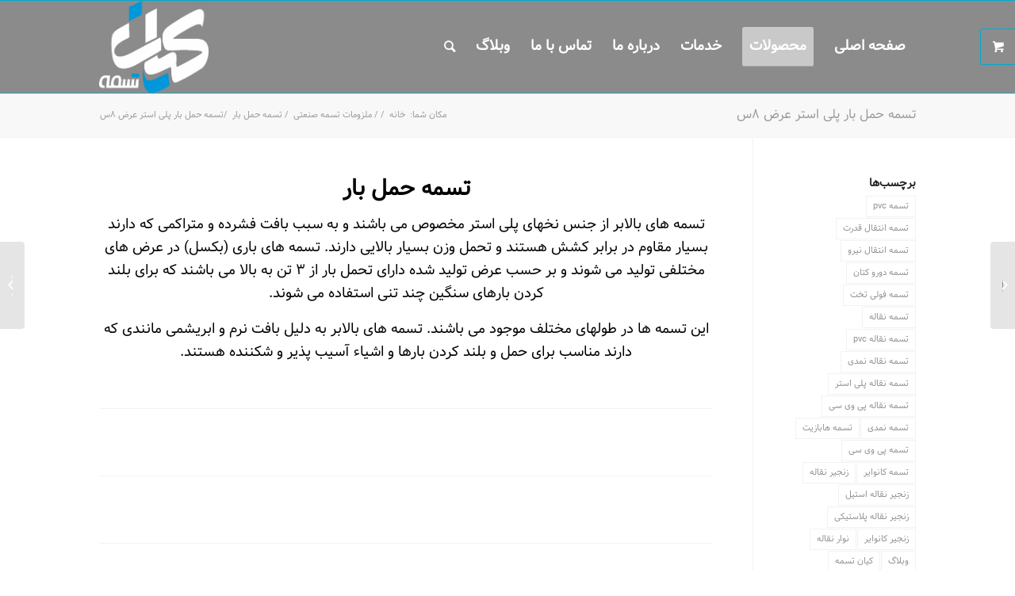

--- FILE ---
content_type: text/html; charset=UTF-8
request_url: https://kianbelt.com/product/%D8%AA%D8%B3%D9%85%D9%87-%D8%AD%D9%85%D9%84-%D8%A8%D8%A7%D8%B1-%D9%BE%D9%84%DB%8C-%D8%A7%D8%B3%D8%AA%D8%B1-%D8%B9%D8%B1%D8%B68%D8%B3/
body_size: 12089
content:
<!DOCTYPE html>
<html dir="rtl" lang="fa-IR" class="html_stretched responsive av-preloader-active av-preloader-enabled av-default-lightbox  html_header_top html_logo_left html_main_nav_header html_menu_right html_large html_header_sticky html_header_shrinking html_mobile_menu_tablet html_header_searchicon html_content_align_center html_header_unstick_top_disabled html_header_stretch_disabled html_av-submenu-hidden html_av-submenu-display-click html_av-overlay-side html_av-overlay-side-classic html_av-submenu-clone html_entry_id_7033 html_visible_cart av-no-preview html_text_menu_active ">
<head>
<meta charset="UTF-8" />
<meta name="robots" content="index, follow" />


<!-- mobile setting -->
<meta name="viewport" content="width=device-width, initial-scale=1, maximum-scale=1">

<!-- Scripts/CSS and wp_head hook -->
<title>تسمه حمل بار پلی استر عرض 8س | کیان تسمه</title>

<!-- All in One SEO Pack 2.12.1 by Michael Torbert of Semper Fi Web Design[826,879] -->
<link rel="canonical" href="https://kianbelt.com/product/تسمه-حمل-بار-پلی-استر-عرض8س/" />
<!-- /all in one seo pack -->
<link rel='dns-prefetch' href='//s.w.org' />
<link rel="alternate" type="application/rss+xml" title="کیان تسمه &raquo; خوراک" href="https://kianbelt.com/feed/" />
<link rel="alternate" type="application/rss+xml" title="کیان تسمه &raquo; خوراک دیدگاه‌ها" href="https://kianbelt.com/comments/feed/" />
<link rel="alternate" type="application/rss+xml" title="کیان تسمه &raquo; تسمه حمل بار پلی استر عرض 8س خوراک دیدگاه‌ها" href="https://kianbelt.com/product/%d8%aa%d8%b3%d9%85%d9%87-%d8%ad%d9%85%d9%84-%d8%a8%d8%a7%d8%b1-%d9%be%d9%84%db%8c-%d8%a7%d8%b3%d8%aa%d8%b1-%d8%b9%d8%b1%d8%b68%d8%b3/feed/" />

<!-- google webfont font replacement -->
<link rel='stylesheet' id='avia-google-webfont' href='//fonts.googleapis.com/css?family=Cabin%7COpen+Sans:400,600' type='text/css' media='all'/> 
		<script type="text/javascript">
			window._wpemojiSettings = {"baseUrl":"https:\/\/s.w.org\/images\/core\/emoji\/2.2.1\/72x72\/","ext":".png","svgUrl":"https:\/\/s.w.org\/images\/core\/emoji\/2.2.1\/svg\/","svgExt":".svg","source":{"concatemoji":"https:\/\/kianbelt.com\/wp-includes\/js\/wp-emoji-release.min.js?ver=4.7.29"}};
			!function(t,a,e){var r,n,i,o=a.createElement("canvas"),l=o.getContext&&o.getContext("2d");function c(t){var e=a.createElement("script");e.src=t,e.defer=e.type="text/javascript",a.getElementsByTagName("head")[0].appendChild(e)}for(i=Array("flag","emoji4"),e.supports={everything:!0,everythingExceptFlag:!0},n=0;n<i.length;n++)e.supports[i[n]]=function(t){var e,a=String.fromCharCode;if(!l||!l.fillText)return!1;switch(l.clearRect(0,0,o.width,o.height),l.textBaseline="top",l.font="600 32px Arial",t){case"flag":return(l.fillText(a(55356,56826,55356,56819),0,0),o.toDataURL().length<3e3)?!1:(l.clearRect(0,0,o.width,o.height),l.fillText(a(55356,57331,65039,8205,55356,57096),0,0),e=o.toDataURL(),l.clearRect(0,0,o.width,o.height),l.fillText(a(55356,57331,55356,57096),0,0),e!==o.toDataURL());case"emoji4":return l.fillText(a(55357,56425,55356,57341,8205,55357,56507),0,0),e=o.toDataURL(),l.clearRect(0,0,o.width,o.height),l.fillText(a(55357,56425,55356,57341,55357,56507),0,0),e!==o.toDataURL()}return!1}(i[n]),e.supports.everything=e.supports.everything&&e.supports[i[n]],"flag"!==i[n]&&(e.supports.everythingExceptFlag=e.supports.everythingExceptFlag&&e.supports[i[n]]);e.supports.everythingExceptFlag=e.supports.everythingExceptFlag&&!e.supports.flag,e.DOMReady=!1,e.readyCallback=function(){e.DOMReady=!0},e.supports.everything||(r=function(){e.readyCallback()},a.addEventListener?(a.addEventListener("DOMContentLoaded",r,!1),t.addEventListener("load",r,!1)):(t.attachEvent("onload",r),a.attachEvent("onreadystatechange",function(){"complete"===a.readyState&&e.readyCallback()})),(r=e.source||{}).concatemoji?c(r.concatemoji):r.wpemoji&&r.twemoji&&(c(r.twemoji),c(r.wpemoji)))}(window,document,window._wpemojiSettings);
		</script>
		<style type="text/css">
img.wp-smiley,
img.emoji {
	display: inline !important;
	border: none !important;
	box-shadow: none !important;
	height: 1em !important;
	width: 1em !important;
	margin: 0 .07em !important;
	vertical-align: -0.1em !important;
	background: none !important;
	padding: 0 !important;
}
</style>
<link rel='stylesheet' id='avia-woocommerce-css-css'  href='https://kianbelt.com/wp-content/themes/enfold/config-woocommerce/woocommerce-mod.css?ver=4.7.29' type='text/css' media='all' />
<link rel='stylesheet' id='avia-grid-css'  href='https://kianbelt.com/wp-content/themes/enfold/css/grid.css?ver=4.2.3' type='text/css' media='all' />
<link rel='stylesheet' id='avia-base-css'  href='https://kianbelt.com/wp-content/themes/enfold/css/base.css?ver=4.2.3' type='text/css' media='all' />
<link rel='stylesheet' id='avia-layout-css'  href='https://kianbelt.com/wp-content/themes/enfold/css/layout.css?ver=4.2.3' type='text/css' media='all' />
<link rel='stylesheet' id='avia-scs-css'  href='https://kianbelt.com/wp-content/themes/enfold/css/shortcodes.css?ver=4.2.3' type='text/css' media='all' />
<link rel='stylesheet' id='avia-popup-css-css'  href='https://kianbelt.com/wp-content/themes/enfold/js/aviapopup/magnific-popup.css?ver=4.2.3' type='text/css' media='screen' />
<link rel='stylesheet' id='avia-print-css'  href='https://kianbelt.com/wp-content/themes/enfold/css/print.css?ver=4.2.3' type='text/css' media='print' />
<link rel='stylesheet' id='avia-rtl-css'  href='https://kianbelt.com/wp-content/themes/enfold/css/rtl.css?ver=4.2.3' type='text/css' media='all' />
<link rel='stylesheet' id='avia-dynamic-css'  href='https://kianbelt.com/wp-content/uploads/dynamic_avia/enfold_child.css?ver=5cefa0ee02c45' type='text/css' media='all' />
<link rel='stylesheet' id='avia-custom-css'  href='https://kianbelt.com/wp-content/themes/enfold/css/custom.css?ver=4.2.3' type='text/css' media='all' />
<link rel='stylesheet' id='avia-style-css'  href='https://kianbelt.com/wp-content/themes/enfold-child/style.css?ver=4.2.3' type='text/css' media='all' />
<link rel='stylesheet' id='parent-style-css'  href='https://kianbelt.com/wp-content/themes/enfold/style.css?ver=4.7.29' type='text/css' media='all' />
<script type='text/javascript' src='https://kianbelt.com/wp-includes/js/jquery/jquery.js?ver=1.12.4'></script>
<script type='text/javascript' src='https://kianbelt.com/wp-includes/js/jquery/jquery-migrate.min.js?ver=1.4.1'></script>
<script type='text/javascript' src='https://kianbelt.com/wp-content/themes/enfold/js/avia-compat.js?ver=4.2.3'></script>
<link rel='https://api.w.org/' href='https://kianbelt.com/wp-json/' />
<link rel="EditURI" type="application/rsd+xml" title="RSD" href="https://kianbelt.com/xmlrpc.php?rsd" />
<link rel="wlwmanifest" type="application/wlwmanifest+xml" href="https://kianbelt.com/wp-includes/wlwmanifest.xml" /> 
<link rel="stylesheet" href="https://kianbelt.com/wp-content/themes/enfold-child/rtl.css" type="text/css" media="screen" /><meta name="generator" content="WordPress 4.7.29" />
<meta name="generator" content="WooCommerce 3.3.6" />
<link rel='shortlink' href='https://kianbelt.com/?p=7033' />
<link rel="alternate" type="application/json+oembed" href="https://kianbelt.com/wp-json/oembed/1.0/embed?url=https%3A%2F%2Fkianbelt.com%2Fproduct%2F%25d8%25aa%25d8%25b3%25d9%2585%25d9%2587-%25d8%25ad%25d9%2585%25d9%2584-%25d8%25a8%25d8%25a7%25d8%25b1-%25d9%25be%25d9%2584%25db%258c-%25d8%25a7%25d8%25b3%25d8%25aa%25d8%25b1-%25d8%25b9%25d8%25b1%25d8%25b68%25d8%25b3%2F" />
<link rel="alternate" type="text/xml+oembed" href="https://kianbelt.com/wp-json/oembed/1.0/embed?url=https%3A%2F%2Fkianbelt.com%2Fproduct%2F%25d8%25aa%25d8%25b3%25d9%2585%25d9%2587-%25d8%25ad%25d9%2585%25d9%2584-%25d8%25a8%25d8%25a7%25d8%25b1-%25d9%25be%25d9%2584%25db%258c-%25d8%25a7%25d8%25b3%25d8%25aa%25d8%25b1-%25d8%25b9%25d8%25b1%25d8%25b68%25d8%25b3%2F&#038;format=xml" />
<link rel="profile" href="http://gmpg.org/xfn/11" />
<link rel="alternate" type="application/rss+xml" title="کیان تسمه RSS2 Feed" href="https://kianbelt.com/feed/" />
<link rel="pingback" href="https://kianbelt.com/xmlrpc.php" />
<!--[if lt IE 9]><script src="https://kianbelt.com/wp-content/themes/enfold/js/html5shiv.js"></script><![endif]-->
<link rel="icon" href="http://kianbelt.com/wp-content/uploads/2019/05/KIANTASMEHH.ico" type="image/x-icon">
	<noscript><style>.woocommerce-product-gallery{ opacity: 1 !important; }</style></noscript>
	

<!--
Debugging Info for Theme support: 

Theme: Enfold
Version: 4.2.3
Installed: enfold
AviaFramework Version: 4.6
AviaBuilder Version: 0.9.5
- - - - - - - - - - -
ChildTheme: Enfold Child
ChildTheme Version: 1.0
ChildTheme Installed: enfold

ML:512-PU:51-PLA:7
WP:4.7.29
Updates: enabled
-->

<style type='text/css'>
@font-face {font-family: 'entypo-fontello'; font-weight: normal; font-style: normal;
src: url('https://kianbelt.com/wp-content/themes/enfold/config-templatebuilder/avia-template-builder/assets/fonts/entypo-fontello.eot?v=3');
src: url('https://kianbelt.com/wp-content/themes/enfold/config-templatebuilder/avia-template-builder/assets/fonts/entypo-fontello.eot?v=3#iefix') format('embedded-opentype'), 
url('https://kianbelt.com/wp-content/themes/enfold/config-templatebuilder/avia-template-builder/assets/fonts/entypo-fontello.woff?v=3') format('woff'), 
url('https://kianbelt.com/wp-content/themes/enfold/config-templatebuilder/avia-template-builder/assets/fonts/entypo-fontello.ttf?v=3') format('truetype'), 
url('https://kianbelt.com/wp-content/themes/enfold/config-templatebuilder/avia-template-builder/assets/fonts/entypo-fontello.svg?v=3#entypo-fontello') format('svg');
} #top .avia-font-entypo-fontello, body .avia-font-entypo-fontello, html body [data-av_iconfont='entypo-fontello']:before{ font-family: 'entypo-fontello'; }
</style>
</head>




<body id="top" class="rtl product-template-default single single-product postid-7033 stretched cabin open_sans  woocommerce woocommerce-page" itemscope="itemscope" itemtype="https://schema.org/WebPage" >

	<div class='av-siteloader-wrap av-transition-enabled av-transition-with-logo'><div class='av-siteloader-inner'><div class='av-siteloader-cell'><img class='av-preloading-logo' src='http://kianbelt.com/wp-content/uploads/2019/05/logo1.jpg' alt='Loading' title='Loading' /><div class='av-siteloader'><div class='av-siteloader-extra'></div></div></div></div></div>
	<div id='wrap_all'>

	
<header id='header' class='all_colors header_color light_bg_color  av_header_top av_logo_left av_main_nav_header av_menu_right av_large av_header_sticky av_header_shrinking av_header_stretch_disabled av_mobile_menu_tablet av_header_searchicon av_header_unstick_top_disabled av_bottom_nav_disabled  av_alternate_logo_active av_header_border_disabled'  role="banner" itemscope="itemscope" itemtype="https://schema.org/WPHeader" >

		<div  id='header_main' class='container_wrap container_wrap_logo'>
	
        <ul  class = 'menu-item cart_dropdown ' data-success='به سبد خرید افزوده شد'><li class='cart_dropdown_first'><a class='cart_dropdown_link' href=''><span aria-hidden='true' data-av_icon='' data-av_iconfont='entypo-fontello'></span><span class='av-cart-counter'>0</span><span class='avia_hidden_link_text'>Shopping Cart</span></a><!--<span class='cart_subtotal'><span class="woocommerce-Price-amount amount">0&nbsp;<span class="woocommerce-Price-currencySymbol">&#x062A;&#x0648;&#x0645;&#x0627;&#x0646;</span></span></span>--><div class='dropdown_widget dropdown_widget_cart'><div class='avia-arrow'></div><div class="widget_shopping_cart_content"></div></div></li></ul><div class='container av-logo-container'><div class='inner-container'><span class='logo'><a href='https://kianbelt.com/'><img height='100' width='300' src='http://kianbelt.com/wp-content/uploads/2019/05/KIANTASMEHH.png' alt='کیان تسمه' /></a></span><nav class='main_menu' data-selectname='انتخاب برگه'  role="navigation" itemscope="itemscope" itemtype="https://schema.org/SiteNavigationElement" ><div class="avia-menu av-main-nav-wrap"><ul id="avia-menu" class="menu av-main-nav"><li id="menu-item-3379" class="menu-item menu-item-type-post_type menu-item-object-page menu-item-home menu-item-top-level menu-item-top-level-1"><a href="https://kianbelt.com/" itemprop="url"><span class="avia-bullet"></span><span class="avia-menu-text">صفحه اصلی</span><span class="avia-menu-fx"><span class="avia-arrow-wrap"><span class="avia-arrow"></span></span></span></a></li>
<li id="menu-item-5225" class="menu-item menu-item-type-post_type menu-item-object-page menu-item-has-children av-menu-button av-menu-button-colored menu-item-mega-parent  menu-item-top-level menu-item-top-level-2"><a href="https://kianbelt.com/homepage/product/" itemprop="url"><span class="avia-bullet"></span><span class="avia-menu-text">محصولات</span><span class="avia-menu-fx"><span class="avia-arrow-wrap"><span class="avia-arrow"></span></span></span></a>
<div class='avia_mega_div avia_mega6 twelve units'>

<ul class="sub-menu">
	<li id="menu-item-5213" class="menu-item menu-item-type-post_type menu-item-object-page menu-item-has-children avia_mega_menu_columns_6 three units  avia_mega_menu_columns_first"><span class='mega_menu_title heading-color av-special-font'><a href='https://kianbelt.com/conveyor-belt/'>تسمه نقاله&#8230;</a></span>
	<ul class="sub-menu">
		<li id="menu-item-5214" class="menu-item menu-item-type-post_type menu-item-object-page"><a href="https://kianbelt.com/conveyor-belt/pvc-conveyor-belt/" itemprop="url"><span class="avia-bullet"></span><span class="avia-menu-text">PVC و PU</span></a></li>
		<li id="menu-item-5216" class="menu-item menu-item-type-post_type menu-item-object-page"><a href="https://kianbelt.com/conveyor-belt/rubber-conveyor-belt/" itemprop="url"><span class="avia-bullet"></span><span class="avia-menu-text">لاستیکی</span></a></li>
		<li id="menu-item-5215" class="menu-item menu-item-type-post_type menu-item-object-page"><a href="https://kianbelt.com/conveyor-belt/fabric-felt-conveyor-belt/" itemprop="url"><span class="avia-bullet"></span><span class="avia-menu-text">کتان، پلی استر و نمدی</span></a></li>
		<li id="menu-item-5217" class="menu-item menu-item-type-post_type menu-item-object-page"><a href="https://kianbelt.com/conveyor-belt/modular-conveyor-belt/" itemprop="url"><span class="avia-bullet"></span><span class="avia-menu-text">مدولار (پلاستیکی)</span></a></li>
		<li id="menu-item-5233" class="menu-item menu-item-type-post_type menu-item-object-page"><a href="https://kianbelt.com/conveyor-belt/elevator-conveyor-belt/" itemprop="url"><span class="avia-bullet"></span><span class="avia-menu-text">برزنتی (الواتوری)</span></a></li>
		<li id="menu-item-5218" class="menu-item menu-item-type-post_type menu-item-object-page"><a href="https://kianbelt.com/conveyor-belt/fusing-ptfe-belt/" itemprop="url"><span class="avia-bullet"></span><span class="avia-menu-text">نسوز فیوزینگ (PTFE)</span></a></li>
		<li id="menu-item-5209" class="menu-item menu-item-type-post_type menu-item-object-page"><a href="https://kianbelt.com/conveyor-belt/ptfe-mesh-belt/" itemprop="url"><span class="avia-bullet"></span><span class="avia-menu-text">توری نسوز (PTFE)</span></a></li>
		<li id="menu-item-5205" class="menu-item menu-item-type-post_type menu-item-object-page"><a href="https://kianbelt.com/conveyor-belt/wire-conveyor-belt/" itemprop="url"><span class="avia-bullet"></span><span class="avia-menu-text">توری فلزی</span></a></li>
		<li id="menu-item-5232" class="menu-item menu-item-type-post_type menu-item-object-page"><a href="https://kianbelt.com/conveyor-belt/treadmill-belt/" itemprop="url"><span class="avia-bullet"></span><span class="avia-menu-text">تردمیل</span></a></li>
	</ul>
</li>
	<li id="menu-item-5202" class="menu-item menu-item-type-post_type menu-item-object-page menu-item-has-children avia_mega_menu_columns_6 three units "><span class='mega_menu_title heading-color av-special-font'><a href='https://kianbelt.com/power-transmission-belt/'>تسمه انتقال نیرو&#8230;</a></span>
	<ul class="sub-menu">
		<li id="menu-item-5203" class="menu-item menu-item-type-post_type menu-item-object-page"><a href="https://kianbelt.com/power-transmission-belt/flat-power-transmission-belt/" itemprop="url"><span class="avia-bullet"></span><span class="avia-menu-text">تخت</span></a></li>
		<li id="menu-item-5201" class="menu-item menu-item-type-post_type menu-item-object-page"><a href="https://kianbelt.com/power-transmission-belt/v-belt/" itemprop="url"><span class="avia-bullet"></span><span class="avia-menu-text">vbelt ( پروانه )</span></a></li>
		<li id="menu-item-5204" class="menu-item menu-item-type-post_type menu-item-object-page"><a href="https://kianbelt.com/power-transmission-belt/timing-belt/" itemprop="url"><span class="avia-bullet"></span><span class="avia-menu-text">تایمینگ</span></a></li>
		<li id="menu-item-5212" class="menu-item menu-item-type-post_type menu-item-object-page"><a href="https://kianbelt.com/power-transmission-belt/ribbed-belt/" itemprop="url"><span class="avia-bullet"></span><span class="avia-menu-text">شیاری</span></a></li>
		<li id="menu-item-5210" class="menu-item menu-item-type-post_type menu-item-object-page"><a href="https://kianbelt.com/power-transmission-belt/extruded-belt/" itemprop="url"><span class="avia-bullet"></span><span class="avia-menu-text">جوشی</span></a></li>
	</ul>
</li>
	<li id="menu-item-5231" class="menu-item menu-item-type-post_type menu-item-object-page menu-item-has-children avia_mega_menu_columns_6 three units "><span class='mega_menu_title heading-color av-special-font'><a href='https://kianbelt.com/industrial-chain/'>زنجیر صنعتی&#8230;</a></span>
	<ul class="sub-menu">
		<li id="menu-item-5221" class="menu-item menu-item-type-post_type menu-item-object-page"><a href="https://kianbelt.com/industrial-chain/flat-conveyor-chain/" itemprop="url"><span class="avia-bullet"></span><span class="avia-menu-text">نقاله تخت</span></a></li>
		<li id="menu-item-5226" class="menu-item menu-item-type-post_type menu-item-object-page"><a href="https://kianbelt.com/industrial-chain/power-transmission-chain/" itemprop="url"><span class="avia-bullet"></span><span class="avia-menu-text">انتقال نیرو</span></a></li>
	</ul>
</li>
	<li id="menu-item-5224" class="menu-item menu-item-type-post_type menu-item-object-page menu-item-has-children avia_mega_menu_columns_6 three units "><span class='mega_menu_title heading-color av-special-font'><a href='https://kianbelt.com/industrial-products/'>ملزومات صنعتی</a></span>
	<ul class="sub-menu">
		<li id="menu-item-5219" class="menu-item menu-item-type-post_type menu-item-object-page"><a href="https://kianbelt.com/industrial-products/glue/" itemprop="url"><span class="avia-bullet"></span><span class="avia-menu-text">چسب ها</span></a></li>
		<li id="menu-item-5206" class="menu-item menu-item-type-post_type menu-item-object-page"><a href="https://kianbelt.com/industrial-products/conveyor-belt-joint/" itemprop="url"><span class="avia-bullet"></span><span class="avia-menu-text">اتصالات تسمه نقاله</span></a></li>
		<li id="menu-item-5222" class="menu-item menu-item-type-post_type menu-item-object-page"><a href="https://kianbelt.com/industrial-products/roller/" itemprop="url"><span class="avia-bullet"></span><span class="avia-menu-text">غلطک و رولیک</span></a></li>
		<li id="menu-item-5220" class="menu-item menu-item-type-post_type menu-item-object-page"><a href="https://kianbelt.com/industrial-products/roller-coating-belt/" itemprop="url"><span class="avia-bullet"></span><span class="avia-menu-text">روکش غلطک</span></a></li>
		<li id="menu-item-5227" class="menu-item menu-item-type-post_type menu-item-object-page"><a href="https://kianbelt.com/industrial-products/belt-repair-material/" itemprop="url"><span class="avia-bullet"></span><span class="avia-menu-text">کاورآپارات تیپ تاپ</span></a></li>
		<li id="menu-item-5223" class="menu-item menu-item-type-post_type menu-item-object-page"><a href="https://kianbelt.com/industrial-products/conveyor-belt-bucket/" itemprop="url"><span class="avia-bullet"></span><span class="avia-menu-text">کاسه قاشقک</span></a></li>
		<li id="menu-item-5211" class="menu-item menu-item-type-post_type menu-item-object-page"><a href="https://kianbelt.com/industrial-products/crane-belt/" itemprop="url"><span class="avia-bullet"></span><span class="avia-menu-text">تسمه حمل بار پلی استر</span></a></li>
		<li id="menu-item-5208" class="menu-item menu-item-type-post_type menu-item-object-page"><a href="https://kianbelt.com/industrial-products/conveyor-belt-profile/" itemprop="url"><span class="avia-bullet"></span><span class="avia-menu-text">پروفیل های تسمه نقاله</span></a></li>
		<li id="menu-item-5230" class="menu-item menu-item-type-post_type menu-item-object-page"><a href="https://kianbelt.com/industrial-products/conveyor-chain-guard/" itemprop="url"><span class="avia-bullet"></span><span class="avia-menu-text">نوار زیر زنجیر نقاله</span></a></li>
		<li id="menu-item-5207" class="menu-item menu-item-type-post_type menu-item-object-page"><a href="https://kianbelt.com/industrial-products/conveyor-belt-press/" itemprop="url"><span class="avia-bullet"></span><span class="avia-menu-text">پرس گرم آپارات تسمه</span></a></li>
	</ul>
</li>
	<li id="menu-item-5229" class="menu-item menu-item-type-post_type menu-item-object-page menu-item-has-children avia_mega_menu_columns_6 three units "><span class='mega_menu_title heading-color av-special-font'><a href='https://kianbelt.com/industrial-rubber-sheet/'>لاستیک صنعتی&#8230;</a></span>
	<ul class="sub-menu">
		<li id="menu-item-5236" class="menu-item menu-item-type-post_type menu-item-object-page"><a href="https://kianbelt.com/industrial-rubber-sheet/flaxy-rubber/" itemprop="url"><span class="avia-bullet"></span><span class="avia-menu-text">نخدار کتان</span></a></li>
		<li id="menu-item-5235" class="menu-item menu-item-type-post_type menu-item-object-page"><a href="https://kianbelt.com/industrial-rubber-sheet/rubber-sheet/" itemprop="url"><span class="avia-bullet"></span><span class="avia-menu-text">بدون نخ</span></a></li>
		<li id="menu-item-5234" class="menu-item menu-item-type-post_type menu-item-object-page"><a href="https://kianbelt.com/industrial-rubber-sheet/abrasion-resistant-rubber/" itemprop="url"><span class="avia-bullet"></span><span class="avia-menu-text">ضدسایش</span></a></li>
	</ul>
</li>
	<li id="menu-item-7956" class="menu-item menu-item-type-post_type menu-item-object-page menu-item-has-children avia_mega_menu_columns_6 three units avia_mega_menu_columns_last"><span class='mega_menu_title heading-color av-special-font'><a href='https://kianbelt.com/homepage/product/automotive-belts/'>تسمه خودرویی</a></span>
	<ul class="sub-menu">
		<li id="menu-item-8068" class="menu-item menu-item-type-post_type menu-item-object-page"><a href="https://kianbelt.com/homepage/product/automotive-belts/automotive-alternator-belt/" itemprop="url"><span class="avia-bullet"></span><span class="avia-menu-text">تسمه دینام خودرو</span></a></li>
		<li id="menu-item-8069" class="menu-item menu-item-type-post_type menu-item-object-page"><a href="https://kianbelt.com/homepage/product/automotive-belts/automotive-timing-belts/" itemprop="url"><span class="avia-bullet"></span><span class="avia-menu-text">تسمه تایمینگ خودرو</span></a></li>
	</ul>
</li>
</ul>

</div>
</li>
<li id="menu-item-5198" class="menu-item menu-item-type-post_type menu-item-object-page menu-item-mega-parent  menu-item-top-level menu-item-top-level-3"><a href="https://kianbelt.com/services/" itemprop="url"><span class="avia-bullet"></span><span class="avia-menu-text">خدمات</span><span class="avia-menu-fx"><span class="avia-arrow-wrap"><span class="avia-arrow"></span></span></span></a></li>
<li id="menu-item-5196" class="menu-item menu-item-type-post_type menu-item-object-page menu-item-top-level menu-item-top-level-4"><a href="https://kianbelt.com/about-us/" itemprop="url"><span class="avia-bullet"></span><span class="avia-menu-text">درباره ما</span><span class="avia-menu-fx"><span class="avia-arrow-wrap"><span class="avia-arrow"></span></span></span></a></li>
<li id="menu-item-5197" class="menu-item menu-item-type-post_type menu-item-object-page menu-item-mega-parent  menu-item-top-level menu-item-top-level-5"><a href="https://kianbelt.com/contact-us/" itemprop="url"><span class="avia-bullet"></span><span class="avia-menu-text">تماس با ما</span><span class="avia-menu-fx"><span class="avia-arrow-wrap"><span class="avia-arrow"></span></span></span></a></li>
<li id="menu-item-8277" class="menu-item menu-item-type-taxonomy menu-item-object-category menu-item-top-level menu-item-top-level-6"><a href="https://kianbelt.com/category/blog/" itemprop="url"><span class="avia-bullet"></span><span class="avia-menu-text">وبلاگ</span><span class="avia-menu-fx"><span class="avia-arrow-wrap"><span class="avia-arrow"></span></span></span></a></li>
<li id="menu-item-search" class="noMobile menu-item menu-item-search-dropdown menu-item-avia-special">
							<a href="?s=" data-avia-search-tooltip="

&lt;form action=&quot;https://kianbelt.com/&quot; id=&quot;searchform&quot; method=&quot;get&quot; class=&quot;&quot;&gt;
	&lt;div&gt;
		&lt;input type=&quot;submit&quot; value=&quot;&quot; id=&quot;searchsubmit&quot; class=&quot;button avia-font-entypo-fontello&quot; /&gt;
		&lt;input type=&quot;text&quot; id=&quot;s&quot; name=&quot;s&quot; value=&quot;&quot; placeholder=' ' /&gt;
			&lt;/div&gt;
&lt;/form&gt;" aria-hidden='true' data-av_icon='' data-av_iconfont='entypo-fontello'><span class="avia_hidden_link_text"> </span></a>
	        		   </li><li class="av-burger-menu-main menu-item-avia-special av-small-burger-icon">
	        			<a href="#">
							<span class="av-hamburger av-hamburger--spin av-js-hamburger">
					        <span class="av-hamburger-box">
						          <span class="av-hamburger-inner"></span>
						          <strong>Menu</strong>
					        </span>
							</span>
						</a>
	        		   </li></ul></div></nav></div> </div> 
		<!-- end container_wrap-->
		</div>
		
		<div class='header_bg'></div>

<!-- end header -->
</header>
		
	<div id='main' class='all_colors' data-scroll-offset='116'>

	<div class='stretch_full container_wrap alternate_color light_bg_color title_container'><div class='container'><strong class='main-title entry-title'><a href='https://kianbelt.com/product/%d8%aa%d8%b3%d9%85%d9%87-%d8%ad%d9%85%d9%84-%d8%a8%d8%a7%d8%b1-%d9%be%d9%84%db%8c-%d8%a7%d8%b3%d8%aa%d8%b1-%d8%b9%d8%b1%d8%b68%d8%b3/' rel='bookmark' title='لینک به: تسمه حمل بار پلی استر عرض 8س'  itemprop="headline" >تسمه حمل بار پلی استر عرض 8س</a></strong><div class="breadcrumb breadcrumbs avia-breadcrumbs"><div class="breadcrumb-trail" xmlns:v="https://rdf.data-vocabulary.org/#"><span class="trail-before"><span class="breadcrumb-title">مکان شما:</span></span> <a href="https://kianbelt.com" title="کیان تسمه" rel="home" class="trail-begin">خانه</a> <span class="sep">/</span> <span><a rel="v:url" property="v:title" href="" title=""></a></span> <span class="sep">/</span> <span><a rel="v:url" property="v:title" href="https://kianbelt.com/product-category/industrial-belt-accessories/" title="ملزومات تسمه صنعتی">ملزومات تسمه صنعتی</a></span> <span class="sep">/</span> <span><a rel="v:url" property="v:title" href="https://kianbelt.com/product-category/industrial-belt-accessories/%d8%aa%d8%b3%d9%85%d9%87-%d8%ad%d9%85%d9%84-%d8%a8%d8%a7%d8%b1/" title="تسمه حمل بار">تسمه حمل بار</a></span> <span class="sep">/</span> <span>تسمه حمل بار پلی استر عرض 8س</span></div></div></div></div><div  class='main_color container_wrap_first container_wrap sidebar_right'   ><div class='container' ><main  role="main" itemprop="mainContentOfPage"  class='template-page content  av-content-small alpha units'><div class='post-entry post-entry-type-page post-entry-7033'><div class='entry-content-wrapper clearfix'><div class="flex_column av_one_full  flex_column_div av-zero-column-padding first  avia-builder-el-0  el_before_av_hr  avia-builder-el-first  " style='border-radius:0px; '><section class="av_textblock_section "  itemscope="itemscope" itemtype="https://schema.org/CreativeWork" ><div class='avia_textblock  av_inherit_color '  style='font-size:18px; color:#000000; '  itemprop="text" ><h2 style="text-align: center;">تسمه حمل بار</h2>
<p style="text-align: center;">تسمه های بالابر از جنس نخهای پلی استر مخصوص می باشند و به سبب بافت فشرده و متراکمی که دارند بسیار مقاوم در برابر کشش هستند و تحمل وزن بسیار بالایی دارند. تسمه های باری (بکسل) در عرض های مختلفی تولید می شوند و بر حسب عرض تولید شده دارای تحمل بار از 3 تن به بالا می باشند که برای بلند کردن بارهای سنگین چند تنی استفاده می شوند.</p>
<p style="text-align: center;">این تسمه ها در طولهای مختلف موجود می باشند. تسمه های بالابر به دلیل بافت نرم و ابریشمی مانندی که دارند مناسب برای حمل و بلند کردن بارها و اشیاء آسیب پذیر و شکننده هستند.</p>
</div></section></div><div  class='hr hr-default   avia-builder-el-2  el_after_av_one_full  el_before_av_hr '><span class='hr-inner ' ><span class='hr-inner-style'></span></span></div></p>
<div  class='hr hr-default   avia-builder-el-3  el_after_av_hr  el_before_av_hr '><span class='hr-inner ' ><span class='hr-inner-style'></span></span></div>
<div  class='hr hr-default   avia-builder-el-4  el_after_av_hr  el_before_av_heading '><span class='hr-inner ' ><span class='hr-inner-style'></span></span></div>
<div style='padding-bottom:10px;' class='av-special-heading av-special-heading-h3  blockquote modern-quote modern-centered  avia-builder-el-5  el_after_av_hr  el_before_av_one_full   '><h3 class='av-special-heading-tag '  itemprop="headline"  >محصولات مشابه</h3><div class='special-heading-border'><div class='special-heading-inner-border' ></div></div></div>
<div class="flex_column av_one_full  flex_column_div av-zero-column-padding first  avia-builder-el-6  el_after_av_heading  el_before_av_hr  " style='border-radius:0px; '><div id='av-masonry-1' class='av-masonry noHover av-fixed-size av-1px-gap av-hover-overlay-active av-masonry-col-3 av-caption-always av-caption-style-overlay    '  ><div class='av-masonry-container isotope av-js-disabled ' ><div class='av-masonry-entry isotope-item av-masonry-item-no-image all_sort d8aad8b3d985d987-d8add985d984-d8a8d8a7d8b1_sort  industrial-belt-accessories_sort '></div><a href="https://kianbelt.com/product/%d8%aa%d8%b3%d9%85%d9%87-%d8%ad%d9%85%d9%84-%d8%a8%d8%a7%d8%b1-%d9%be%d9%84%db%8c-%d8%a7%d8%b3%d8%aa%d8%b1-%d8%b9%d8%b1%d8%b6-10%d8%b3/" id='av-masonry-1-item-7035' data-av-masonry-item='7035' class='av-masonry-entry isotope-item post-7035 product type-product status-publish has-post-thumbnail product_cat-562 product_cat-industrial-belt-accessories product_tag-565 product_tag----8 product_tag-157 product_tag-567 product_tag-566 product_tag-568 product_tag-564 product_tag---6 product_tag-563 product_tag----3 product_tag----4 product_tag-----10 product_tag-----8 first instock shipping-taxable product-type-simple all_sort d8aad8b3d985d987-d8add985d984-d8a8d8a7d8b1_sort  industrial-belt-accessories_sort  av-masonry-item-with-image av-grid-img' title="تسمه حمل بار پلی استر عرض 10س"  itemscope="itemscope" itemtype="https://schema.org/CreativeWork" ><div class='av-inner-masonry-sizer'></div><figure class='av-inner-masonry main_color'><div class="av-masonry-outerimage-container"><div class="av-masonry-image-container" style="background-image: url(https://kianbelt.com/wp-content/uploads/2019/05/logo1.jpg);"><img src="https://kianbelt.com/wp-content/uploads/2019/05/logo1.jpg" title="logo1" alt="" /></div></div><figcaption class='av-inner-masonry-content site-background'><div class='av-inner-masonry-content-pos'><div class='av-inner-masonry-content-pos-content'><div class='avia-arrow'></div><h3 class='av-masonry-entry-title entry-title'  itemprop="headline" >تسمه حمل بار پلی استر عرض 10س</h3><span class="av-masonry-price price"></span></div></div></figcaption></figure></a><!--end av-masonry entry--><a href="https://kianbelt.com/product/%d8%aa%d8%b3%d9%85%d9%87-%d8%ad%d9%85%d9%84-%d8%a8%d8%a7%d8%b1-%d9%be%d9%84%db%8c-%d8%a7%d8%b3%d8%aa%d8%b1-%d8%b9%d8%b1%d8%b68%d8%b3/" id='av-masonry-1-item-7033' data-av-masonry-item='7033' class='av-masonry-entry isotope-item post-7033 product type-product status-publish has-post-thumbnail product_cat-562 product_cat-industrial-belt-accessories product_tag-565 product_tag----8 product_tag-157 product_tag-567 product_tag-566 product_tag-568 product_tag-564 product_tag---6 product_tag-563 product_tag----3 product_tag----4 product_tag-----8  instock shipping-taxable product-type-simple all_sort d8aad8b3d985d987-d8add985d984-d8a8d8a7d8b1_sort  industrial-belt-accessories_sort  av-masonry-item-with-image av-grid-img' title="تسمه حمل بار پلی استر عرض 8س"  itemscope="itemscope" itemtype="https://schema.org/CreativeWork" ><div class='av-inner-masonry-sizer'></div><figure class='av-inner-masonry main_color'><div class="av-masonry-outerimage-container"><div class="av-masonry-image-container" style="background-image: url(https://kianbelt.com/wp-content/uploads/2019/05/logo1.jpg);"><img src="https://kianbelt.com/wp-content/uploads/2019/05/logo1.jpg" title="logo1" alt="" /></div></div><figcaption class='av-inner-masonry-content site-background'><div class='av-inner-masonry-content-pos'><div class='av-inner-masonry-content-pos-content'><div class='avia-arrow'></div><h3 class='av-masonry-entry-title entry-title'  itemprop="headline" >تسمه حمل بار پلی استر عرض 8س</h3><span class="av-masonry-price price"></span></div></div></figcaption></figure></a><!--end av-masonry entry--><a href="https://kianbelt.com/product/%d8%aa%d8%b3%d9%85%d9%87-%d8%ad%d9%85%d9%84-%d8%a8%d8%a7%d8%b1-%d9%be%d9%84%db%8c-%d8%a7%d8%b3%d8%aa%d8%b1-%d8%b9%d8%b1%d8%b65%d8%b3/" id='av-masonry-1-item-6881' data-av-masonry-item='6881' class='av-masonry-entry isotope-item post-6881 product type-product status-publish has-post-thumbnail product_cat-562 product_cat-industrial-belt-accessories product_tag-565 product_tag-157 product_tag-567 product_tag-566 product_tag----8 product_tag-568 product_tag-564 product_tag---6 product_tag-563 product_tag----3 product_tag----4 last instock shipping-taxable product-type-simple all_sort d8aad8b3d985d987-d8add985d984-d8a8d8a7d8b1_sort  industrial-belt-accessories_sort  av-masonry-item-with-image av-grid-img' title="تسمه حمل بار پلی استر عرض 5س"  itemscope="itemscope" itemtype="https://schema.org/CreativeWork" ><div class='av-inner-masonry-sizer'></div><figure class='av-inner-masonry main_color'><div class="av-masonry-outerimage-container"><div class="av-masonry-image-container" style="background-image: url(https://kianbelt.com/wp-content/uploads/2019/05/logo1.jpg);"><img src="https://kianbelt.com/wp-content/uploads/2019/05/logo1.jpg" title="logo1" alt="" /></div></div><figcaption class='av-inner-masonry-content site-background'><div class='av-inner-masonry-content-pos'><div class='av-inner-masonry-content-pos-content'><div class='avia-arrow'></div><h3 class='av-masonry-entry-title entry-title'  itemprop="headline" >تسمه حمل بار پلی استر عرض 5س</h3><span class="av-masonry-price price"></span></div></div></figcaption></figure></a><!--end av-masonry entry--><a href="https://kianbelt.com/product/%d8%aa%d8%b3%d9%85%d9%87-%d8%ad%d9%85%d9%84-%d8%a8%d8%a7%d8%b1-%d9%be%d9%84%db%8c-%d8%a7%d8%b3%d8%aa%d8%b1-%d8%b9%d8%b1%d8%b6-15%d8%b3/" id='av-masonry-1-item-7039' data-av-masonry-item='7039' class='av-masonry-entry isotope-item post-7039 product type-product status-publish has-post-thumbnail product_cat-562 product_cat-industrial-belt-accessories product_tag-565 product_tag----8 product_tag-157 product_tag-567 product_tag-566 product_tag-568 product_tag-564 product_tag---6 product_tag-563 product_tag----3 product_tag----4 product_tag-----10 product_tag-----8 first instock shipping-taxable product-type-simple all_sort d8aad8b3d985d987-d8add985d984-d8a8d8a7d8b1_sort  industrial-belt-accessories_sort  av-masonry-item-with-image av-grid-img' title="تسمه حمل بار پلی استر عرض 15س"  itemscope="itemscope" itemtype="https://schema.org/CreativeWork" ><div class='av-inner-masonry-sizer'></div><figure class='av-inner-masonry main_color'><div class="av-masonry-outerimage-container"><div class="av-masonry-image-container" style="background-image: url(https://kianbelt.com/wp-content/uploads/2019/05/logo1.jpg);"><img src="https://kianbelt.com/wp-content/uploads/2019/05/logo1.jpg" title="logo1" alt="" /></div></div><figcaption class='av-inner-masonry-content site-background'><div class='av-inner-masonry-content-pos'><div class='av-inner-masonry-content-pos-content'><div class='avia-arrow'></div><h3 class='av-masonry-entry-title entry-title'  itemprop="headline" >تسمه حمل بار پلی استر عرض 15س</h3><span class="av-masonry-price price"></span></div></div></figcaption></figure></a><!--end av-masonry entry--><a href="https://kianbelt.com/product/%d8%aa%d8%b3%d9%85%d9%87-%d8%ad%d9%85%d9%84-%d8%a8%d8%a7%d8%b1-%d9%be%d9%84%db%8c-%d8%a7%d8%b3%d8%aa%d8%b1-%d8%b9%d8%b1%d8%b6-20%d8%b3/" id='av-masonry-1-item-7041' data-av-masonry-item='7041' class='av-masonry-entry isotope-item post-7041 product type-product status-publish has-post-thumbnail product_cat-562 product_cat-industrial-belt-accessories product_tag-565 product_tag----8 product_tag-157 product_tag-567 product_tag-566 product_tag-568 product_tag-564 product_tag---6 product_tag-563 product_tag----3 product_tag----4 product_tag-----10 product_tag-----8  instock shipping-taxable product-type-simple all_sort d8aad8b3d985d987-d8add985d984-d8a8d8a7d8b1_sort  industrial-belt-accessories_sort  av-masonry-item-with-image av-grid-img' title="تسمه حمل بار پلی استر عرض 20س"  itemscope="itemscope" itemtype="https://schema.org/CreativeWork" ><div class='av-inner-masonry-sizer'></div><figure class='av-inner-masonry main_color'><div class="av-masonry-outerimage-container"><div class="av-masonry-image-container" style="background-image: url(https://kianbelt.com/wp-content/uploads/2019/05/logo1.jpg);"><img src="https://kianbelt.com/wp-content/uploads/2019/05/logo1.jpg" title="logo1" alt="" /></div></div><figcaption class='av-inner-masonry-content site-background'><div class='av-inner-masonry-content-pos'><div class='av-inner-masonry-content-pos-content'><div class='avia-arrow'></div><h3 class='av-masonry-entry-title entry-title'  itemprop="headline" >تسمه حمل بار پلی استر عرض 20س</h3><span class="av-masonry-price price"></span></div></div></figcaption></figure></a><!--end av-masonry entry--><a href="https://kianbelt.com/product/%d8%aa%d8%b3%d9%85%d9%87-%d8%ad%d9%85%d9%84-%d8%a8%d8%a7%d8%b1-%d9%be%d9%84%db%8c-%d8%a7%d8%b3%d8%aa%d8%b1-%d8%b9%d8%b1%d8%b6-30%d8%b3/" id='av-masonry-1-item-7042' data-av-masonry-item='7042' class='av-masonry-entry isotope-item post-7042 product type-product status-publish has-post-thumbnail product_cat-562 product_cat-industrial-belt-accessories product_tag-565 product_tag----8 product_tag-157 product_tag-567 product_tag-566 product_tag-568 product_tag-564 product_tag---6 product_tag-563 product_tag----3 product_tag----4 product_tag-----10 product_tag-----8 last instock shipping-taxable product-type-simple all_sort d8aad8b3d985d987-d8add985d984-d8a8d8a7d8b1_sort  industrial-belt-accessories_sort  av-masonry-item-with-image av-grid-img' title="تسمه حمل بار پلی استر عرض 30س"  itemscope="itemscope" itemtype="https://schema.org/CreativeWork" ><div class='av-inner-masonry-sizer'></div><figure class='av-inner-masonry main_color'><div class="av-masonry-outerimage-container"><div class="av-masonry-image-container" style="background-image: url(https://kianbelt.com/wp-content/uploads/2019/05/logo1.jpg);"><img src="https://kianbelt.com/wp-content/uploads/2019/05/logo1.jpg" title="logo1" alt="" /></div></div><figcaption class='av-inner-masonry-content site-background'><div class='av-inner-masonry-content-pos'><div class='av-inner-masonry-content-pos-content'><div class='avia-arrow'></div><h3 class='av-masonry-entry-title entry-title'  itemprop="headline" >تسمه حمل بار پلی استر عرض 30س</h3><span class="av-masonry-price price"></span></div></div></figcaption></figure></a><!--end av-masonry entry--></div></div></div><div  class='hr hr-default   avia-builder-el-8  el_after_av_one_full  el_before_av_one_full '><span class='hr-inner ' ><span class='hr-inner-style'></span></span></div></p>
<div class="flex_column av_one_full  flex_column_div av-zero-column-padding first  avia-builder-el-9  el_after_av_hr  el_before_av_hr  " style='border-radius:0px; '><div id='av-masonry-2' class='av-masonry noHover av-fixed-size av-1px-gap av-hover-overlay-active av-masonry-col-flexible av-caption-always av-caption-style- av-masonry-gallery     '  ><div class='av-masonry-container isotope av-js-disabled ' ><div class='av-masonry-entry isotope-item av-masonry-item-no-image '></div><a href="https://kianbelt.com/wp-content/uploads/2019/05/logo1.jpg" id='av-masonry-2-item-5317' data-av-masonry-item='5317' class='av-masonry-entry isotope-item post-5317 attachment type-attachment status-inherit hentry  av-masonry-item-with-image av-grid-img' title=""  itemprop="thumbnailUrl" ><div class='av-inner-masonry-sizer'></div><figure class='av-inner-masonry main_color'><div class="av-masonry-outerimage-container"><div class="av-masonry-image-container" style="background-image: url(https://kianbelt.com/wp-content/uploads/2019/05/logo1.jpg);"><img src="https://kianbelt.com/wp-content/uploads/2019/05/logo1.jpg" title="logo1" alt="" /></div></div></figure></a><!--end av-masonry entry--></div></div></div><div  class='hr hr-default   avia-builder-el-11  el_after_av_one_full  avia-builder-el-last '><span class='hr-inner ' ><span class='hr-inner-style'></span></span></div></p>
</div></div></main><!-- close content main element --> <!-- section close by builder template --><aside class='sidebar sidebar_sidebar_right  alpha units'  role="complementary" itemscope="itemscope" itemtype="https://schema.org/WPSideBar" ><div class='inner_sidebar extralight-border'><section id="tag_cloud-3" class="widget clearfix widget_tag_cloud"><h3 class="widgettitle">برچسب‌ها</h3><div class="tagcloud"><a href='https://kianbelt.com/tag/%d8%aa%d8%b3%d9%85%d9%87-pvc/' class='tag-link-633 tag-link-position-1' title='1 موضوع' style='font-size: 8pt;'>تسمه pvc</a>
<a href='https://kianbelt.com/tag/%d8%aa%d8%b3%d9%85%d9%87-%d8%a7%d9%86%d8%aa%d9%82%d8%a7%d9%84-%d9%82%d8%af%d8%b1%d8%aa/' class='tag-link-631 tag-link-position-2' title='2 موضوع' style='font-size: 16.4pt;'>تسمه انتقال قدرت</a>
<a href='https://kianbelt.com/tag/%d8%aa%d8%b3%d9%85%d9%87-%d8%a7%d9%86%d8%aa%d9%82%d8%a7%d9%84-%d9%86%db%8c%d8%b1%d9%88/' class='tag-link-630 tag-link-position-3' title='2 موضوع' style='font-size: 16.4pt;'>تسمه انتقال نیرو</a>
<a href='https://kianbelt.com/tag/%d8%aa%d8%b3%d9%85%d9%87-%d8%af%d9%88%d8%b1%d9%88-%da%a9%d8%aa%d8%a7%d9%86/' class='tag-link-636 tag-link-position-4' title='1 موضوع' style='font-size: 8pt;'>تسمه دورو کتان</a>
<a href='https://kianbelt.com/tag/%d8%aa%d8%b3%d9%85%d9%87-%d9%81%d9%88%d9%84%db%8c-%d8%aa%d8%ae%d8%aa/' class='tag-link-644 tag-link-position-5' title='1 موضوع' style='font-size: 8pt;'>تسمه فولی تخت</a>
<a href='https://kianbelt.com/tag/conveyor-belt/' class='tag-link-63 tag-link-position-6' title='3 موضوع' style='font-size: 22pt;'>تسمه نقاله</a>
<a href='https://kianbelt.com/tag/%d8%aa%d8%b3%d9%85%d9%87-%d9%86%d9%82%d8%a7%d9%84%d9%87-pvc/' class='tag-link-634 tag-link-position-7' title='1 موضوع' style='font-size: 8pt;'>تسمه نقاله pvc</a>
<a href='https://kianbelt.com/tag/%d8%aa%d8%b3%d9%85%d9%87-%d9%86%d9%82%d8%a7%d9%84%d9%87-%d9%86%d9%85%d8%af%db%8c/' class='tag-link-637 tag-link-position-8' title='1 موضوع' style='font-size: 8pt;'>تسمه نقاله نمدی</a>
<a href='https://kianbelt.com/tag/%d8%aa%d8%b3%d9%85%d9%87-%d9%86%d9%82%d8%a7%d9%84%d9%87-%d9%be%d9%84%db%8c-%d8%a7%d8%b3%d8%aa%d8%b1/' class='tag-link-639 tag-link-position-9' title='1 موضوع' style='font-size: 8pt;'>تسمه نقاله پلی استر</a>
<a href='https://kianbelt.com/tag/%d8%aa%d8%b3%d9%85%d9%87-%d9%86%d9%82%d8%a7%d9%84%d9%87-%d9%be%db%8c-%d9%88%db%8c-%d8%b3%db%8c/' class='tag-link-635 tag-link-position-10' title='1 موضوع' style='font-size: 8pt;'>تسمه نقاله پی وی سی</a>
<a href='https://kianbelt.com/tag/%d8%aa%d8%b3%d9%85%d9%87-%d9%86%d9%85%d8%af%db%8c/' class='tag-link-638 tag-link-position-11' title='1 موضوع' style='font-size: 8pt;'>تسمه نمدی</a>
<a href='https://kianbelt.com/tag/%d8%aa%d8%b3%d9%85%d9%87-%d9%87%d8%a7%d8%a8%d8%a7%d8%b2%db%8c%d8%aa/' class='tag-link-646 tag-link-position-12' title='1 موضوع' style='font-size: 8pt;'>تسمه هابازیت</a>
<a href='https://kianbelt.com/tag/%d8%aa%d8%b3%d9%85%d9%87-%d9%be%db%8c-%d9%88%db%8c-%d8%b3%db%8c/' class='tag-link-632 tag-link-position-13' title='1 موضوع' style='font-size: 8pt;'>تسمه پی وی سی</a>
<a href='https://kianbelt.com/tag/%d8%aa%d8%b3%d9%85%d9%87-%da%a9%d8%a7%d9%86%d9%88%d8%a7%db%8c%d8%b1/' class='tag-link-629 tag-link-position-14' title='2 موضوع' style='font-size: 16.4pt;'>تسمه کانوایر</a>
<a href='https://kianbelt.com/tag/%d8%b2%d9%86%d8%ac%db%8c%d8%b1-%d9%86%d9%82%d8%a7%d9%84%d9%87/' class='tag-link-640 tag-link-position-15' title='1 موضوع' style='font-size: 8pt;'>زنجیر نقاله</a>
<a href='https://kianbelt.com/tag/%d8%b2%d9%86%d8%ac%db%8c%d8%b1-%d9%86%d9%82%d8%a7%d9%84%d9%87-%d8%a7%d8%b3%d8%aa%db%8c%d9%84/' class='tag-link-642 tag-link-position-16' title='1 موضوع' style='font-size: 8pt;'>زنجیر نقاله استیل</a>
<a href='https://kianbelt.com/tag/%d8%b2%d9%86%d8%ac%db%8c%d8%b1-%d9%86%d9%82%d8%a7%d9%84%d9%87-%d9%be%d9%84%d8%a7%d8%b3%d8%aa%db%8c%da%a9%db%8c/' class='tag-link-643 tag-link-position-17' title='1 موضوع' style='font-size: 8pt;'>زنجیر نقاله پلاستیکی</a>
<a href='https://kianbelt.com/tag/%d8%b2%d9%86%d8%ac%db%8c%d8%b1-%da%a9%d8%a7%d9%86%d9%88%d8%a7%db%8c%d8%b1/' class='tag-link-641 tag-link-position-18' title='1 موضوع' style='font-size: 8pt;'>زنجیر کانوایر</a>
<a href='https://kianbelt.com/tag/%d9%86%d9%88%d8%a7%d8%b1-%d9%86%d9%82%d8%a7%d9%84%d9%87/' class='tag-link-628 tag-link-position-19' title='3 موضوع' style='font-size: 22pt;'>نوار نقاله</a>
<a href='https://kianbelt.com/tag/%d9%88%d8%a8%d9%84%d8%a7%da%af/' class='tag-link-627 tag-link-position-20' title='3 موضوع' style='font-size: 22pt;'>وبلاگ</a>
<a href='https://kianbelt.com/tag/%da%a9%db%8c%d8%a7%d9%86-%d8%aa%d8%b3%d9%85%d9%87/' class='tag-link-645 tag-link-position-21' title='1 موضوع' style='font-size: 8pt;'>کیان تسمه</a></div>
<span class="seperator extralight-border"></span></section><section id="woocommerce_product_search-2" class="widget clearfix woocommerce widget_product_search"><form role="search" method="get" class="woocommerce-product-search" action="https://kianbelt.com/">
	<label class="screen-reader-text" for="woocommerce-product-search-field-0">جستجو برای:</label>
	<input type="search" id="woocommerce-product-search-field-0" class="search-field" placeholder="جستجوی محصولات&hellip;" value="" name="s" />
	<button type="submit" value="جستجو">جستجو</button>
	<input type="hidden" name="post_type" value="product" />
</form>
<span class="seperator extralight-border"></span></section></div></aside>		</div><!--end builder template--></div><!-- close default .container_wrap element -->						<div class='container_wrap footer_color' id='footer'>

					<div class='container'>

						<div class='flex_column av_one_half  first el_before_av_one_half'><section id="text-5" class="widget clearfix widget_text">			<div class="textwidget"><a href="https://www.linkedin.com/in/kianbelt/" alt="linkedin"><img src="http://kianbelt.com/wp-content/uploads/2019/05/linkedin.png" alt="linkedin kianbelt" width=50px; height=50px;></a>

<a href="https://www.instagram.com/kianbelt" alt="instagram"><img src="http://kianbelt.com/wp-content/uploads/2019/05/instagram.png" alt="instagram kianbelt" width=50px; height=50px;></a>

<a href="https://www.twitter.com" alt="twitter"><img src="http://kianbelt.com/wp-content/uploads/2019/05/twitter.png" alt="twitter kianbelt" width=50px; height=50px;></a>

<a href="https://t.me/kianbelt" alt="telegram"><img src="http://kianbelt.com/wp-content/uploads/2019/05/telegram.png" alt="telgram kianbelt" width=50px; height=50px;></a>

<a href="https://www.facebook.com" alt="facebook"><img src="http://kianbelt.com/wp-content/uploads/2019/05/facebook.png" alt="facebook kianbelt" width=50px; height=50px;></a></div>
		<span class="seperator extralight-border"></span></section></div><div class='flex_column av_one_half  el_after_av_one_half  el_before_av_one_half '><section id="text-4" class="widget clearfix widget_text">			<div class="textwidget"><p><img src="http://kianbelt.com/wp-content/uploads/2019/05/telephone.png"; alt="telephone kianbelt" width=35px; height=35px;>&nbsp;&nbsp;&nbsp;&nbsp;&nbsp;&nbsp;&nbsp;&nbsp;2 - 20 10 96 33 - 021 </p>

<p><img src="http://kianbelt.com/wp-content/uploads/2019/05/fax-icon.png"; alt="fax kianbelt" width=35px; height=35px;>&nbsp;&nbsp;&nbsp;&nbsp;&nbsp;&nbsp;&nbsp;&nbsp;23 10 96 33 - 021</p>

<p><img src="http://kianbelt.com/wp-content/uploads/2019/05/location.png"; alt="location" width=35px; height=35px;>&nbsp;&nbsp;&nbsp;&nbsp;&nbsp;&nbsp;تهران - خیابان سعدی جنوبی - مجتمع تقی نیا - طبقه 5 - واحد 507 </p>

<p><img src="http://kianbelt.com/wp-content/uploads/2019/05/clock.png"; alt="open time" width=35px; height=35px;>&nbsp;&nbsp;&nbsp;&nbsp;&nbsp;&nbsp;&nbsp;&nbsp;شنبه - چهارشنبه ساعت 9 تا 19<br/>&nbsp;&nbsp;&nbsp;&nbsp&nbsp;&nbsp;&nbsp;&nbsp;&nbsp&nbsp;&nbsp;&nbsp;&nbsp&nbsp;&nbsp;&nbsp;&nbsp;&nbsp;پنج شنبه ساعت 9 تا 15 </p></div>
		<span class="seperator extralight-border"></span></section></div>

					</div>


				<!-- ####### END FOOTER CONTAINER ####### -->
				</div>

	


			

			
				<footer class='container_wrap socket_color' id='socket'  role="contentinfo" itemscope="itemscope" itemtype="https://schema.org/WPFooter" >
                    <div class='container'>

                        <span class='copyright'>کلیه حقوق برای کیان تسمه محفوظ است </span>

                        <ul class='noLightbox social_bookmarks icon_count_6'><li class='social_bookmarks_facebook av-social-link-facebook social_icon_1'><a target='_blank' href='https://#' aria-hidden='true' data-av_icon='' data-av_iconfont='entypo-fontello' title='Facebook'><span class='avia_hidden_link_text'>Facebook</span></a></li><li class='social_bookmarks_twitter av-social-link-twitter social_icon_2'><a target='_blank' href='http://#' aria-hidden='true' data-av_icon='' data-av_iconfont='entypo-fontello' title='Twitter'><span class='avia_hidden_link_text'>Twitter</span></a></li><li class='social_bookmarks_skype av-social-link-skype social_icon_3'><a  href='#' aria-hidden='true' data-av_icon='' data-av_iconfont='entypo-fontello' title='Skype'><span class='avia_hidden_link_text'>Skype</span></a></li><li class='social_bookmarks_linkedin av-social-link-linkedin social_icon_4'><a  href='#' aria-hidden='true' data-av_icon='' data-av_iconfont='entypo-fontello' title='Linkedin'><span class='avia_hidden_link_text'>Linkedin</span></a></li><li class='social_bookmarks_gplus av-social-link-gplus social_icon_5'><a  href='#' aria-hidden='true' data-av_icon='' data-av_iconfont='entypo-fontello' title='Gplus'><span class='avia_hidden_link_text'>Gplus</span></a></li><li class='social_bookmarks_mail av-social-link-mail social_icon_6'><a target='_blank' href='http://#/' aria-hidden='true' data-av_icon='' data-av_iconfont='entypo-fontello' title='Mail'><span class='avia_hidden_link_text'>Mail</span></a></li></ul>
                    </div>

	            <!-- ####### END SOCKET CONTAINER ####### -->
				</footer>


					<!-- end main -->
		</div>
		
		<a class='avia-post-nav avia-post-prev with-image' href='https://kianbelt.com/product/%d8%aa%d8%b3%d9%85%d9%87-%d8%ad%d9%85%d9%84-%d8%a8%d8%a7%d8%b1-%d9%be%d9%84%db%8c-%d8%a7%d8%b3%d8%aa%d8%b1-%d8%b9%d8%b1%d8%b65%d8%b3/' >    <span class='label iconfont' aria-hidden='true' data-av_icon='' data-av_iconfont='entypo-fontello'></span>    <span class='entry-info-wrap'>        <span class='entry-info'>            <span class='entry-title'>تسمه حمل بار پلی استر عرض 5س</span>            <span class='entry-image'><img width="80" height="80" src="https://kianbelt.com/wp-content/uploads/2019/05/logo1-80x80.jpg" class="attachment-thumbnail size-thumbnail wp-post-image" alt="" srcset="https://kianbelt.com/wp-content/uploads/2019/05/logo1-80x80.jpg 80w, https://kianbelt.com/wp-content/uploads/2019/05/logo1-36x36.jpg 36w, https://kianbelt.com/wp-content/uploads/2019/05/logo1-180x180.jpg 180w, https://kianbelt.com/wp-content/uploads/2019/05/logo1-300x300.jpg 300w" sizes="(max-width: 80px) 100vw, 80px" /></span>        </span>    </span></a><a class='avia-post-nav avia-post-next with-image' href='https://kianbelt.com/product/%d8%aa%d8%b3%d9%85%d9%87-%d8%ad%d9%85%d9%84-%d8%a8%d8%a7%d8%b1-%d9%be%d9%84%db%8c-%d8%a7%d8%b3%d8%aa%d8%b1-%d8%b9%d8%b1%d8%b6-10%d8%b3/' >    <span class='label iconfont' aria-hidden='true' data-av_icon='' data-av_iconfont='entypo-fontello'></span>    <span class='entry-info-wrap'>        <span class='entry-info'>            <span class='entry-image'><img width="80" height="80" src="https://kianbelt.com/wp-content/uploads/2019/05/logo1-80x80.jpg" class="attachment-thumbnail size-thumbnail wp-post-image" alt="" srcset="https://kianbelt.com/wp-content/uploads/2019/05/logo1-80x80.jpg 80w, https://kianbelt.com/wp-content/uploads/2019/05/logo1-36x36.jpg 36w, https://kianbelt.com/wp-content/uploads/2019/05/logo1-180x180.jpg 180w, https://kianbelt.com/wp-content/uploads/2019/05/logo1-300x300.jpg 300w" sizes="(max-width: 80px) 100vw, 80px" /></span>            <span class='entry-title'>تسمه حمل بار پلی استر عرض 10س</span>        </span>    </span></a><!-- end wrap_all --></div>


 <script type='text/javascript'>
 /* <![CDATA[ */  
var avia_framework_globals = avia_framework_globals || {};
    avia_framework_globals.frameworkUrl = 'https://kianbelt.com/wp-content/themes/enfold/framework/';
    avia_framework_globals.installedAt = 'https://kianbelt.com/wp-content/themes/enfold/';
    avia_framework_globals.ajaxurl = 'https://kianbelt.com/wp-admin/admin-ajax.php';
/* ]]> */ 
</script>
 
 <script type="application/ld+json">{"@context":"https:\/\/schema.org\/","@type":"Product","@id":"https:\/\/kianbelt.com\/product\/-----8\/","name":"\u062a\u0633\u0645\u0647 \u062d\u0645\u0644 \u0628\u0627\u0631 \u067e\u0644\u06cc \u0627\u0633\u062a\u0631 \u0639\u0631\u0636 8\u0633","image":"https:\/\/kianbelt.com\/wp-content\/uploads\/2019\/05\/logo1.jpg","description":"\u062a\u0633\u0645\u0647 \u062d\u0645\u0644 \u0628\u0627\u0631 \u062a\u0633\u0645\u0647 \u0647\u0627\u06cc \u0628\u0627\u0644\u0627\u0628\u0631 \u0627\u0632 \u062c\u0646\u0633 \u0646\u062e\u0647\u0627\u06cc \u067e\u0644\u06cc \u0627\u0633\u062a\u0631 \u0645\u062e\u0635\u0648\u0635 \u0645\u06cc \u0628\u0627\u0634\u0646\u062f \u0648 \u0628\u0647 \u0633\u0628\u0628 \u0628\u0627\u0641\u062a \u0641\u0634\u0631\u062f\u0647 \u0648 \u0645\u062a\u0631\u0627\u06a9\u0645\u06cc \u06a9\u0647 \u062f\u0627\u0631\u0646\u062f \u0628\u0633\u06cc\u0627\u0631 \u0645\u0642\u0627\u0648\u0645 \u062f\u0631 \u0628\u0631\u0627\u0628\u0631 \u06a9\u0634\u0634 \u0647\u0633\u062a\u0646\u062f \u0648 \u062a\u062d\u0645\u0644 \u0648\u0632\u0646 \u0628\u0633\u06cc\u0627\u0631 \u0628\u0627\u0644\u0627\u06cc\u06cc \u062f\u0627\u0631\u0646\u062f. \u062a\u0633\u0645\u0647 \u0647\u0627\u06cc \u0628\u0627\u0631\u06cc (\u0628\u06a9\u0633\u0644) \u062f\u0631 \u0639\u0631\u0636 \u0647\u0627\u06cc \u0645\u062e\u062a\u0644\u0641\u06cc \u062a\u0648\u0644\u06cc\u062f \u0645\u06cc \u0634\u0648\u0646\u062f \u0648 \u0628\u0631 \u062d\u0633\u0628 \u0639\u0631\u0636 \u062a\u0648\u0644\u06cc\u062f \u0634\u062f\u0647 \u062f\u0627\u0631\u0627\u06cc \u062a\u062d\u0645\u0644 \u0628\u0627\u0631 \u0627\u0632 3 \u062a\u0646 \u0628\u0647 \u0628\u0627\u0644\u0627 \u0645\u06cc \u0628\u0627\u0634\u0646\u062f \u06a9\u0647 \u0628\u0631\u0627\u06cc \u0628\u0644\u0646\u062f \u06a9\u0631\u062f\u0646 \u0628\u0627\u0631\u0647\u0627\u06cc \u0633\u0646\u06af\u06cc\u0646 \u0686\u0646\u062f \u062a\u0646\u06cc \u0627\u0633\u062a\u0641\u0627\u062f\u0647 \u0645\u06cc \u0634\u0648\u0646\u062f. \u0627\u06cc\u0646 \u062a\u0633\u0645\u0647 \u0647\u0627 \u062f\u0631 \u0637\u0648\u0644\u0647\u0627\u06cc \u0645\u062e\u062a\u0644\u0641 \u0645\u0648\u062c\u0648\u062f \u0645\u06cc \u0628\u0627\u0634\u0646\u062f. \u062a\u0633\u0645\u0647 \u0647\u0627\u06cc \u0628\u0627\u0644\u0627\u0628\u0631 \u0628\u0647 \u062f\u0644\u06cc\u0644 \u0628\u0627\u0641\u062a \u0646\u0631\u0645 \u0648 \u0627\u0628\u0631\u06cc\u0634\u0645\u06cc \u0645\u0627\u0646\u0646\u062f\u06cc \u06a9\u0647 \u062f\u0627\u0631\u0646\u062f \u0645\u0646\u0627\u0633\u0628 \u0628\u0631\u0627\u06cc \u062d\u0645\u0644 \u0648 \u0628\u0644\u0646\u062f \u06a9\u0631\u062f\u0646 \u0628\u0627\u0631\u0647\u0627 \u0648 \u0627\u0634\u06cc\u0627\u0621 \u0622\u0633\u06cc\u0628 \u067e\u0630\u06cc\u0631 \u0648 \u0634\u06a9\u0646\u0646\u062f\u0647 \u0647\u0633\u062a\u0646\u062f. \u0645\u062d\u0635\u0648\u0644\u0627\u062a \u0645\u0634\u0627\u0628\u0647 \u062a\u0633\u0645\u0647 \u062d\u0645\u0644 \u0628\u0627\u0631 \u067e\u0644\u06cc \u0627\u0633\u062a\u0631 \u0639\u0631\u0636 10\u0633 \u062a\u0633\u0645\u0647 \u062d\u0645\u0644 \u0628\u0627\u0631 \u067e\u0644\u06cc \u0627\u0633\u062a\u0631 \u0639\u0631\u0636 8\u0633 \u062a\u0633\u0645\u0647 \u062d\u0645\u0644 \u0628\u0627\u0631 \u067e\u0644\u06cc \u0627\u0633\u062a\u0631 \u0639\u0631\u0636 5\u0633 \u062a\u0633\u0645\u0647 \u062d\u0645\u0644 \u0628\u0627\u0631 \u067e\u0644\u06cc \u0627\u0633\u062a\u0631 \u0639\u0631\u0636 15\u0633 \u062a\u0633\u0645\u0647 \u062d\u0645\u0644 \u0628\u0627\u0631 \u067e\u0644\u06cc \u0627\u0633\u062a\u0631 \u0639\u0631\u0636 20\u0633 \u062a\u0633\u0645\u0647 \u062d\u0645\u0644 \u0628\u0627\u0631 \u067e\u0644\u06cc \u0627\u0633\u062a\u0631 \u0639\u0631\u0636 30\u0633","sku":""}</script><script type='text/javascript' src='https://kianbelt.com/wp-content/themes/enfold/config-woocommerce/woocommerce-mod.js?ver=1'></script>
<script type='text/javascript'>
/* <![CDATA[ */
var wc_add_to_cart_params = {"ajax_url":"\/wp-admin\/admin-ajax.php","wc_ajax_url":"\/?wc-ajax=%%endpoint%%","i18n_view_cart":"\u0645\u0634\u0627\u0647\u062f\u0647 \u0633\u0628\u062f \u062e\u0631\u06cc\u062f","cart_url":"","is_cart":"","cart_redirect_after_add":"no"};
/* ]]> */
</script>
<script type='text/javascript' src='https://kianbelt.com/wp-content/plugins/woocommerce/assets/js/frontend/add-to-cart.min.js?ver=3.3.6'></script>
<script type='text/javascript'>
/* <![CDATA[ */
var wc_single_product_params = {"i18n_required_rating_text":"\u0644\u0637\u0641\u0627 \u06cc\u06a9 \u0627\u0645\u062a\u06cc\u0627\u0632 \u0631\u0627 \u0627\u0646\u062a\u062e\u0627\u0628 \u06a9\u0646\u06cc\u062f","review_rating_required":"yes","flexslider":{"rtl":true,"animation":"slide","smoothHeight":true,"directionNav":false,"controlNav":"thumbnails","slideshow":false,"animationSpeed":500,"animationLoop":false,"allowOneSlide":false},"zoom_enabled":"","zoom_options":[],"photoswipe_enabled":"","photoswipe_options":{"shareEl":false,"closeOnScroll":false,"history":false,"hideAnimationDuration":0,"showAnimationDuration":0},"flexslider_enabled":""};
/* ]]> */
</script>
<script type='text/javascript' src='https://kianbelt.com/wp-content/plugins/woocommerce/assets/js/frontend/single-product.min.js?ver=3.3.6'></script>
<script type='text/javascript' src='https://kianbelt.com/wp-content/plugins/woocommerce/assets/js/jquery-blockui/jquery.blockUI.min.js?ver=2.70'></script>
<script type='text/javascript' src='https://kianbelt.com/wp-content/plugins/woocommerce/assets/js/js-cookie/js.cookie.min.js?ver=2.1.4'></script>
<script type='text/javascript'>
/* <![CDATA[ */
var woocommerce_params = {"ajax_url":"\/wp-admin\/admin-ajax.php","wc_ajax_url":"\/?wc-ajax=%%endpoint%%"};
/* ]]> */
</script>
<script type='text/javascript' src='https://kianbelt.com/wp-content/plugins/woocommerce/assets/js/frontend/woocommerce.min.js?ver=3.3.6'></script>
<script type='text/javascript'>
/* <![CDATA[ */
var wc_cart_fragments_params = {"ajax_url":"\/wp-admin\/admin-ajax.php","wc_ajax_url":"\/?wc-ajax=%%endpoint%%","cart_hash_key":"wc_cart_hash_2cc115daddc5edb8a8ec4c20f4d0d660","fragment_name":"wc_fragments_2cc115daddc5edb8a8ec4c20f4d0d660"};
/* ]]> */
</script>
<script type='text/javascript' src='https://kianbelt.com/wp-content/plugins/woocommerce/assets/js/frontend/cart-fragments.min.js?ver=3.3.6'></script>
<script type='text/javascript' src='https://kianbelt.com/wp-content/themes/enfold/js/avia.js?ver=4.2.3'></script>
<script type='text/javascript' src='https://kianbelt.com/wp-content/themes/enfold/js/shortcodes.js?ver=4.2.3'></script>
<script type='text/javascript' src='https://kianbelt.com/wp-content/themes/enfold/js/aviapopup/jquery.magnific-popup.min.js?ver=4.2.3'></script>
<script type='text/javascript'>
/* <![CDATA[ */
var mejsL10n = {"language":"fa-IR","strings":{"Close":"\u0628\u0633\u062a\u0646","Fullscreen":"\u062a\u0645\u0627\u0645\u200c\u0635\u0641\u062d\u0647","Turn off Fullscreen":"\u062e\u0631\u0648\u062c \u0648\u0636\u0639\u06cc\u062a \u0646\u0645\u0627\u06cc\u0634 \u062a\u0645\u0627\u0645\u200c\u0635\u0641\u062d\u0647","Go Fullscreen":"\u0631\u0641\u062a\u0646 \u0628\u0647 \u0646\u0645\u0627\u06cc\u0634 \u062a\u0645\u0627\u0645\u200c\u0635\u0641\u062d\u0647","Download File":"\u062f\u0631\u06cc\u0627\u0641\u062a \u067e\u0631\u0648\u0646\u062f\u0647","Download Video":"\u062f\u0631\u06cc\u0627\u0641\u062a \u0648\u06cc\u062f\u06cc\u0648","Play":"\u067e\u062e\u0634","Pause":"\u062a\u0648\u0642\u0641","Captions\/Subtitles":"\u0632\u06cc\u0631\u0646\u0648\u06cc\u0633\u200c\u0647\u0627","None":"None","Time Slider":"\u06a9\u0646\u062a\u0631\u0644\u200c\u06a9\u0646\u0646\u062f\u0647\u200c\u06cc \u0632\u0645\u0627\u0646","Skip back %1 seconds":"\u0628\u0627\u0632\u06af\u0634\u062a \u0628\u0647 %1 \u062b\u0627\u0646\u06cc\u0647 \u067e\u06cc\u0634","Video Player":"\u0646\u0645\u0627\u06cc\u0634\u06af\u0631 \u0648\u06cc\u062f\u06cc\u0648","Audio Player":"\u067e\u062e\u0634\u200c\u06a9\u0646\u0646\u062f\u0647 \u0635\u0648\u062a","Volume Slider":"\u0645\u06cc\u0632\u0627\u0646 \u0635\u062f\u0627","Mute Toggle":"\u062e\u0627\u0645\u0648\u0634\/\u0631\u0648\u0634\u0646 \u06a9\u0631\u062f\u0646 \u0635\u062f\u0627","Unmute":"\u0628\u0627\u0635\u062f\u0627","Mute":"\u0633\u0627\u06a9\u062a","Use Up\/Down Arrow keys to increase or decrease volume.":"\u0628\u0631\u0627\u06cc \u0627\u0641\u0632\u0627\u06cc\u0634 \u06cc\u0627 \u06a9\u0627\u0647\u0634 \u0635\u062f\u0627 \u0627\u0632 \u06a9\u0644\u06cc\u062f\u0647\u0627\u06cc \u0628\u0627\u0644\u0627 \u0648 \u067e\u0627\u06cc\u06cc\u0646 \u0627\u0633\u062a\u0641\u0627\u062f\u0647 \u06a9\u0646\u06cc\u062f.","Use Left\/Right Arrow keys to advance one second, Up\/Down arrows to advance ten seconds.":"\u0628\u0631\u0627\u06cc \u062c\u0644\u0648 \u0631\u0641\u062a\u0646 \u0628\u0647 \u0645\u062f\u062a \u06cc\u06a9 \u062b\u0627\u0646\u06cc\u0647 \u0627\u0632 \u06a9\u0644\u06cc\u062f\u0647\u0627\u06cc \u0686\u067e \u0648 \u0631\u0627\u0633\u062a\u060c \u0648 \u0628\u0631\u0627\u06cc \u062f\u0647 \u062b\u0627\u0646\u06cc\u0647 \u0627\u0632 \u06a9\u0644\u06cc\u062f\u0647\u0627\u06cc \u0628\u0627\u0644\u0627 \u0648 \u067e\u0627\u06cc\u06cc\u0646 \u0627\u0633\u062a\u0641\u0627\u062f\u0647 \u06a9\u0646\u06cc\u062f."}};
var _wpmejsSettings = {"pluginPath":"\/wp-includes\/js\/mediaelement\/"};
/* ]]> */
</script>
<script type='text/javascript' src='https://kianbelt.com/wp-includes/js/mediaelement/mediaelement-and-player.min.js?ver=2.22.0'></script>
<script type='text/javascript' src='https://kianbelt.com/wp-includes/js/mediaelement/wp-mediaelement.min.js?ver=4.7.29'></script>
<script type='text/javascript' src='https://kianbelt.com/wp-includes/js/comment-reply.min.js?ver=4.7.29'></script>
<script type='text/javascript' src='https://kianbelt.com/wp-includes/js/wp-embed.min.js?ver=4.7.29'></script>
<a href='#top' title='رفتن به بالا' id='scroll-top-link' aria-hidden='true' data-av_icon='' data-av_iconfont='entypo-fontello'><span class="avia_hidden_link_text">رفتن به بالا</span></a>

<div id="fb-root"></div>
</body>
</html>


--- FILE ---
content_type: text/css
request_url: https://kianbelt.com/wp-content/themes/enfold-child/rtl.css
body_size: 1424
content:
/*
Theme Name: Enfold Child
Description: A <a href='http://codex.wordpress.org/Child_Themes'>Child Theme</a> for the Enfold Wordpress Theme. If you plan to do a lot of file modifications we recommend to use this Theme instead of the original Theme. Updating wil be much easier then.
Version: 1.0
Author: Kriesi
Author URI: http://www.kriesi.at
Template: enfold
*/



/*Add your own styles here:*/

@font-face {
	font-family: 'Vazirb';
	font-style: normal;
	font-weight: bold;
	src: url('fonts/Vazir-Bold-FD.woff') format('woff');
}
@font-face {
	font-family: 'Vazir';
	font-style: normal;
	font-weight: normal;
        src: url('fonts/Vazir-FD.woff') format('woff');
}

body,div,span,li,ul,a,h1, h2, h3, h4, h5, h6, #top .title_container .main-title, tr.pricing-row td, #top .portfolio-title, .callout .content-area, .avia-big-box .avia-innerbox, .av-special-font, .av-current-sort-title, .html_elegant-blog #top .minor-meta, #av-burger-menu-ul li{font-family:vazir;}

#top #wrap_all .avia-gallery .avia-gallery-thumb a{float:right}
.avia-testimonial.avia-last-testimonial{padding-left:0;padding-right:20px}
.avia-testimonial.avia-first-testimonial{padding-right:0;padding-left:20px}
.iconbox_left .iconbox_icon{right:-5px;left:auto}
#top .isotope-item.special_av_fullwidth .av_table_col .avia-arrow{margin: -5px -5px 0 0;left: -5px;right: auto;}
.template-page .big-preview{padding: 0 131px 10px 0;}
.multi-big .post_author_timeline, .single-small .post_author_timeline{right: 40px;left: auto}
.av-magazine-top-heading{float:right}
.av-magazine-sort{float:left}
.template-blog .blog-meta{float:right;margin-left: 50px;margin-right: auto;}
#header .mega_menu_title{text-align:right}
.av-magazine-hero-left.av-magazine-top-bar-active .flex_column{float:right}
.av-magazine .av-magazine-sideshow.av_one_half{
margin-right: 3%;
margin-left: auto;
padding-right: 3%;
padding-left: 0;
border-right-width: 1px;
border-right-style: solid;
border-left-width: 0;
}
.av-magazine-thumbnail{
float:right;
margin-left: 15px;
margin-right: 0;
}
#top .product_on_sale .inner_product_header{
padding-left: 47px;
padding-right: 15px!important;
}
div form.cart div.quantity{
float:right;
margin: 0 0 5px 3%;
}
#top form.cart .button{
float:right;
}
.entry-summary .woocommerce-product-rating .star-rating{
float:right;
margin-left: 8px;
margin-right: 0;
}
#top div .star-rating span, div #reviews #comments ol.commentlist li .comment-text .star-rating span{
float:right
}
#top .av-masonry-entry .onsale{
left:20px;
right:auto
}
.dropdown_widget ul.cart_list li a img{
float:right;
margin: 0 0 0 10px;
}
#top .dropdown_widget_cart ul.product_list_widget li a.remove{
display:block}
td.actions .coupon,.cart-collaterals .cart_totals{
float:right;
}
#top .actions .button[name="update_cart"]:disabled{
float:left
}
tr:first-child th{
text-align:center
}
.template-page .entry-content-wrapper h2{text-align:right}

@media only screen and (max-width: 767px){

.responsive #top #header_main > .container .main_menu  .av-main-nav > li > a{
padding: 0 20px 0 0}
.responsive .logo img{float:left}
.html_av-submenu-hidden .av-submenu-indicator{left:30px;right:auto}
.html_av-overlay-side-classic #top .av-burger-overlay li li .avia-bullet{right:50px;left:auto}
.html_av-submenu-hidden .av-submenu-indicator:before{content: "\E87c"}
}